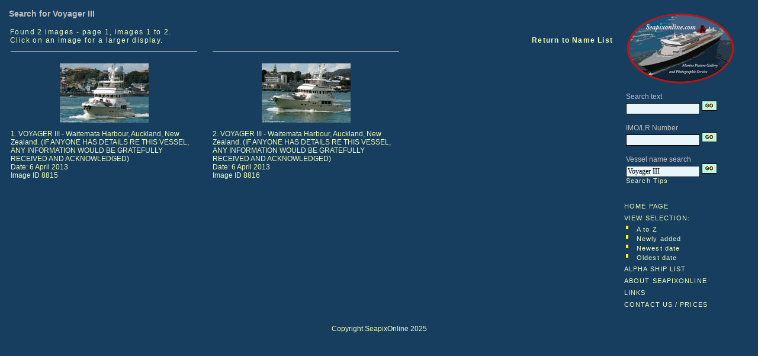

--- FILE ---
content_type: text/html; charset=UTF-8
request_url: https://seapixonline.com/nsthumbs.php?wds=Voyager+III&pid=8815&typ=name&back=temp/nsnamesva&rhit=110
body_size: 1783
content:
<html>
<! created by Tony Millatt November 2003>
<head>
<LINK href="nsstyle.css" type=text/css rel=stylesheet>
<META Name="ROBOTS" Content="ALL">
<META NAME="publicationDate" CONTENT="26 Oct 2012">
<meta name="Keywords" content="maritime, photograph, photographs, picture, pic, for sale, images">
<meta name="Description" content="SeapixOnline.Com Ship and Maritime Images for sale">
<meta http-equiv="Content-Type" content="text/html; charset=windows-1252">
<meta content="Copyright Tony Millatt 2006, 2012" name="copyright">
<title>SeapixOnline.Com professional maritime photo library</title><LINK href="nsstyle.css" type=text/css rel=stylesheet></head>
<body>

<div>
  <!-------------------------------- Include Menu --------------------------->
<table class="menu" width=100%" cellpadding="5" ><tr>
  <td width="80%" valign="top" ><h3>Search for Voyager III</h4><table width="100%" cellspacing=0 cellpadding=2 border=0><tr><td width="70%" align="left" valign="top" class="info"><p class="xxfo">Found 2 images  - page 1, images 1 to 2.<br>Click on an image for a larger display.</td><td width="30%" align="right" valign="bottom"><br><a href="temp/nsnamesva.php?tot=2&cat=&mid=0&catn=&wds=Voyager+III&typ=name&hit=110#110"><b>Return to Name List</b></a></table><table width="98%" border=0><tr><td width="32%" align="center" valign="top"><hr><br><A name="1" href="nsphoto.php?pid=8815&hit=1&back=nsthumbs&rback=temp/nsnamesva&rhit=110&mid=0&tot=2&typ=name&wds=Voyager+III&catn=&cat="><IMG border="0" align="center" width="150 "src="NSThumbnails4/VOYAGER_111_060413_0003.jpg"alt="ID 8815 VOYAGER III - Waitemata Harbour, Auckland, New Zealand. (IF ANYONE HAS DETAILS RE THIS VESSEL, ANY INFORMATION WOULD BE GRATEFULLY RECEIVED AND ACKNOWLEDGED)" title="VOYAGER III - Waitemata Harbour, Auckland, New Zealand. (IF ANYONE HAS DETAILS RE THIS VESSEL, ANY INFORMATION WOULD BE GRATEFULLY RECEIVED AND ACKNOWLEDGED)"></a></b><p align="left" width="50%">1. VOYAGER III - Waitemata Harbour, Auckland, New Zealand. (IF ANYONE HAS DETAILS RE THIS VESSEL, ANY INFORMATION WOULD BE GRATEFULLY RECEIVED AND ACKNOWLEDGED)<br>Date: 6 April 2013<br>Image ID 8815<td width="2%">&nbsp;</td><td width="32%" align="center" valign="top"><hr><br><A name="2" href="nsphoto.php?pid=8816&hit=2&back=nsthumbs&rback=temp/nsnamesva&rhit=110&mid=0&tot=2&typ=name&wds=Voyager+III&catn=&cat="><IMG border="0" align="center" width="150 "src="NSThumbnails4/VOYAGER_111_060413_0006.jpg"alt="ID 8816 VOYAGER III - Waitemata Harbour, Auckland, New Zealand. (IF ANYONE HAS DETAILS RE THIS VESSEL, ANY INFORMATION WOULD BE GRATEFULLY RECEIVED AND ACKNOWLEDGED)" title="VOYAGER III - Waitemata Harbour, Auckland, New Zealand. (IF ANYONE HAS DETAILS RE THIS VESSEL, ANY INFORMATION WOULD BE GRATEFULLY RECEIVED AND ACKNOWLEDGED)"></a></b><p align="left" width="50%">2. VOYAGER III - Waitemata Harbour, Auckland, New Zealand. (IF ANYONE HAS DETAILS RE THIS VESSEL, ANY INFORMATION WOULD BE GRATEFULLY RECEIVED AND ACKNOWLEDGED)<br>Date: 6 April 2013<br>Image ID 8816<td width="2%">&nbsp;</td><td width="32%">&nbsp;</td></table></td><td width="15%" valign="top" class="menu"><img src="images/SeapixOnline200.jpg" width="200" /><br><script language=JavaScript>
<!--
  function SwitchMenu(obj)
  {
    if(document.getElementById)
    {
      var element = document.getElementById(obj);
      var ar = document.getElementById("menu").getElementsByTagName("DIV");
      if(element.style.display == "none")
      {
        for (var i=0; i<ar.length; i++)
        {
          ar[i].style.display = "none";
        }
        element.style.display = "block";
      }
      else
      {
        element.style.display = "none";
      }
    }
  }
  function ChangeClass(menu, newClass)
  {
    if (document.getElementById)
    {
       document.getElementById(menu).className = newClass;
    }
  }
// -->
</script>
<table width="100%" cellpadding="3" class="menu"><tr><td>
        <table width=200>
      <tbody>
             <TR>
        <TD>
        <FORM Name=FMenu1 action=nsthumbs.php method="POST">
          Search text
        <br>
            <input NAME=wds SIZE="16" VALUE="">
            <input TYPE=hidden NAME=typ VALUE="search">
                        <input type=image alt=Search src="images/bluego.gif" value=Search name=Search>
        </FORM>
      <TR>
        <TD>
        <FORM Name=FMenu4 action=nsthumbs.php method="POST">
          IMO/LR Number
        <br>
            <input NAME=wds SIZE="16" VALUE="">
            <input TYPE=hidden NAME=typ VALUE="lrn">
                        <input type=image alt="LR/IMO Number" src="images/bluego.gif" >
        </FORM>
      <TR>
        <TD>
        <FORM Name=FMenu2 action=nsthumbs.php method="POST">
          Vessel name search
        <br>
            <input NAME=wds SIZE="16" VALUE="Voyager III">
            <input TYPE=hidden NAME=typ VALUE="name">
            <input type=image alt="Vessel Name" src="images/bluego.gif" ><BR><A Href="nshelp.php#search" class="menu">            Search Tips</A></TD></TR>
        </FORM>
      </TD></TR></TBODY>
    </TABLE>

    <div id="menu" >
          <p align="left">
       <span class="menuitems" style="cursor:hand;">
       <a href="index.php" class="menu">HOME PAGE</a>
         <br>
         <a href="nsthumbs.php?ord=&typ=name&wds=Voyager+III" title="View latest images by date added to site" class="submenuitems">         VIEW SELECTION:</a>
         <table width="100%">
         <tr><td valign="top" width="8%">
           <img src="images/bulletyellow.jpg" width="4" height="6" border="0">
         <td width="92%">
           <a href="nsthumbs.php?ord=&typ=name&wds=Voyager+III" title="View latest images by date added to site" class="submenuitems">           A to Z
           </a>
         </td>
         <tr><td valign="top" width="8%">
           <img src="images/bulletyellow.jpg" width="4" height="6" border="0">
         <td width="92%">
           <a href="nsthumbs.php?ord=dateadded&typ=name&wds=Voyager+III" title="View latest images by date added to site" class="submenuitems">           Newly added
           </a>
         </td>
         <tr><td valign="top" width="8%">
           <img src="images/bulletyellow.jpg" width="4" height="6" border="0">
         <td width="92%">
           <a href="nsthumbs.php?ord=datetakennew&typ=name&wds=Voyager+III" title="View latest images by date of photograph" class="submenuitems">           Newest date
           </a>
         </td>
         <tr><td valign="top" width="8%">
           <img src="images/bulletyellow.jpg" width="4" height="6" border="0">
         <td width="92%">
           <a href="nsthumbs.php?ord=datetakenold&typ=name&wds=Voyager+III" title="View latest images by date of photograph" class="submenuitems">           Oldest date
           </a>
         </td>
         </tr>
         </table>
         <a href="temp/nsvesselsa.php" class="menu">         ALPHA SHIP LIST</a>
       <BR>
         <a href="nsabout.php" class="menu">         ABOUT SEAPIXONLINE</a>
              <br>
         <a href="nslinks.php" class="menu">         LINKS</a>
       <br>
         <a href="nscontact.php" class="submenuitems">CONTACT US / PRICES</a>       </span>
       </td></tr></table>

  </table>
</div>

  <p align="center" >
  Copyright SeapixOnline 2025

</body></html>
